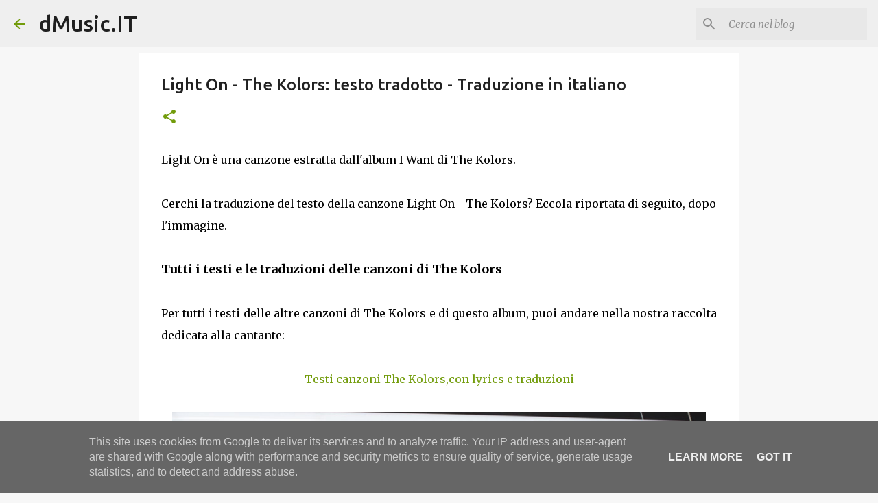

--- FILE ---
content_type: text/html; charset=utf-8
request_url: https://www.google.com/recaptcha/api2/aframe
body_size: 268
content:
<!DOCTYPE HTML><html><head><meta http-equiv="content-type" content="text/html; charset=UTF-8"></head><body><script nonce="C4hf45PxzSAnmXKOIolZNQ">/** Anti-fraud and anti-abuse applications only. See google.com/recaptcha */ try{var clients={'sodar':'https://pagead2.googlesyndication.com/pagead/sodar?'};window.addEventListener("message",function(a){try{if(a.source===window.parent){var b=JSON.parse(a.data);var c=clients[b['id']];if(c){var d=document.createElement('img');d.src=c+b['params']+'&rc='+(localStorage.getItem("rc::a")?sessionStorage.getItem("rc::b"):"");window.document.body.appendChild(d);sessionStorage.setItem("rc::e",parseInt(sessionStorage.getItem("rc::e")||0)+1);localStorage.setItem("rc::h",'1769229762552');}}}catch(b){}});window.parent.postMessage("_grecaptcha_ready", "*");}catch(b){}</script></body></html>